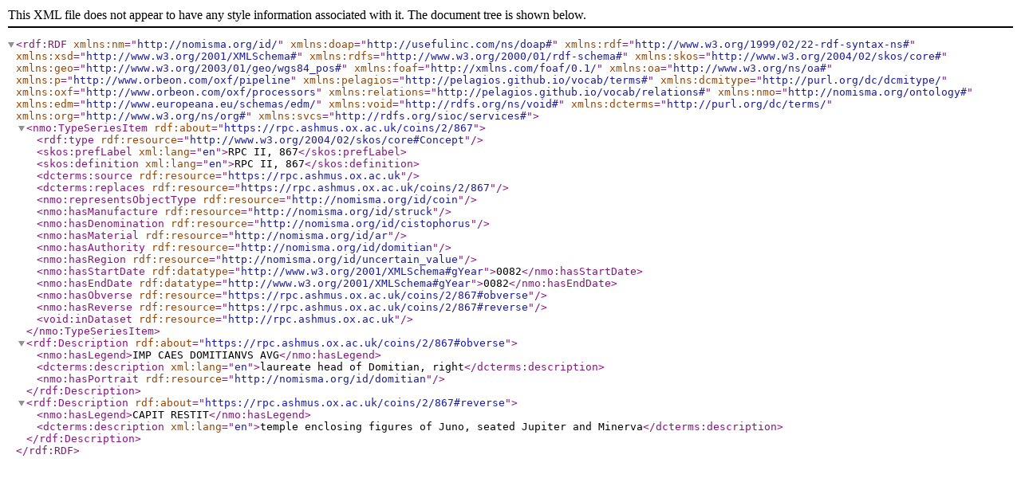

--- FILE ---
content_type: text/xml; charset=UTF-8
request_url: https://rpc.ashmus.ox.ac.uk/id/rpc-2-867.rdf
body_size: 682
content:
<?xml version="1.0" encoding="utf-8"?>
<rdf:RDF xmlns:nm="http://nomisma.org/id/" xmlns:doap="http://usefulinc.com/ns/doap#"
         xmlns:rdf="http://www.w3.org/1999/02/22-rdf-syntax-ns#"
         xmlns:xsd="http://www.w3.org/2001/XMLSchema#"
         xmlns:rdfs="http://www.w3.org/2000/01/rdf-schema#"
         xmlns:skos="http://www.w3.org/2004/02/skos/core#"
         xmlns:geo="http://www.w3.org/2003/01/geo/wgs84_pos#"
         xmlns:foaf="http://xmlns.com/foaf/0.1/"
         xmlns:oa="http://www.w3.org/ns/oa#"
         xmlns:p="http://www.orbeon.com/oxf/pipeline"
         xmlns:pelagios="http://pelagios.github.io/vocab/terms#"
         xmlns:dcmitype="http://purl.org/dc/dcmitype/"
         xmlns:oxf="http://www.orbeon.com/oxf/processors"
         xmlns:relations="http://pelagios.github.io/vocab/relations#"
         xmlns:nmo="http://nomisma.org/ontology#"
         xmlns:edm="http://www.europeana.eu/schemas/edm/"
         xmlns:void="http://rdfs.org/ns/void#"
         xmlns:dcterms="http://purl.org/dc/terms/"
         xmlns:org="http://www.w3.org/ns/org#"
         xmlns:svcs="http://rdfs.org/sioc/services#"><nmo:TypeSeriesItem rdf:about="https://rpc.ashmus.ox.ac.uk/coins/2/867">
        <rdf:type rdf:resource="http://www.w3.org/2004/02/skos/core#Concept"/>
        <skos:prefLabel xml:lang="en">RPC II, 867</skos:prefLabel>
        <skos:definition xml:lang="en">RPC II, 867</skos:definition>
        <dcterms:source rdf:resource="https://rpc.ashmus.ox.ac.uk"/>
        <dcterms:replaces rdf:resource="https://rpc.ashmus.ox.ac.uk/coins/2/867"/>
        <nmo:representsObjectType rdf:resource="http://nomisma.org/id/coin"/>
        <nmo:hasManufacture rdf:resource="http://nomisma.org/id/struck"/>
        <nmo:hasDenomination rdf:resource="http://nomisma.org/id/cistophorus"/>
 
        <nmo:hasMaterial rdf:resource="http://nomisma.org/id/ar"/>
        <nmo:hasAuthority rdf:resource="http://nomisma.org/id/domitian"/>
        <nmo:hasRegion rdf:resource="http://nomisma.org/id/uncertain_value"/>
        <nmo:hasStartDate rdf:datatype="http://www.w3.org/2001/XMLSchema#gYear">0082</nmo:hasStartDate>
        <nmo:hasEndDate rdf:datatype="http://www.w3.org/2001/XMLSchema#gYear">0082</nmo:hasEndDate>
        <nmo:hasObverse rdf:resource="https://rpc.ashmus.ox.ac.uk/coins/2/867#obverse"/>
        <nmo:hasReverse rdf:resource="https://rpc.ashmus.ox.ac.uk/coins/2/867#reverse"/>
        <void:inDataset rdf:resource="http://rpc.ashmus.ox.ac.uk"/>
    </nmo:TypeSeriesItem>
    <rdf:Description rdf:about="https://rpc.ashmus.ox.ac.uk/coins/2/867#obverse">
        <nmo:hasLegend>IMP CAES DOMITIANVS AVG</nmo:hasLegend>
        <dcterms:description xml:lang="en">laureate head of Domitian, right</dcterms:description>
         <nmo:hasPortrait rdf:resource="http://nomisma.org/id/domitian"/>
    </rdf:Description>
    <rdf:Description rdf:about="https://rpc.ashmus.ox.ac.uk/coins/2/867#reverse">
        <nmo:hasLegend>CAPIT RESTIT</nmo:hasLegend>
        <dcterms:description xml:lang="en">temple enclosing figures of Juno, seated Jupiter and Minerva</dcterms:description>
    </rdf:Description></rdf:RDF>